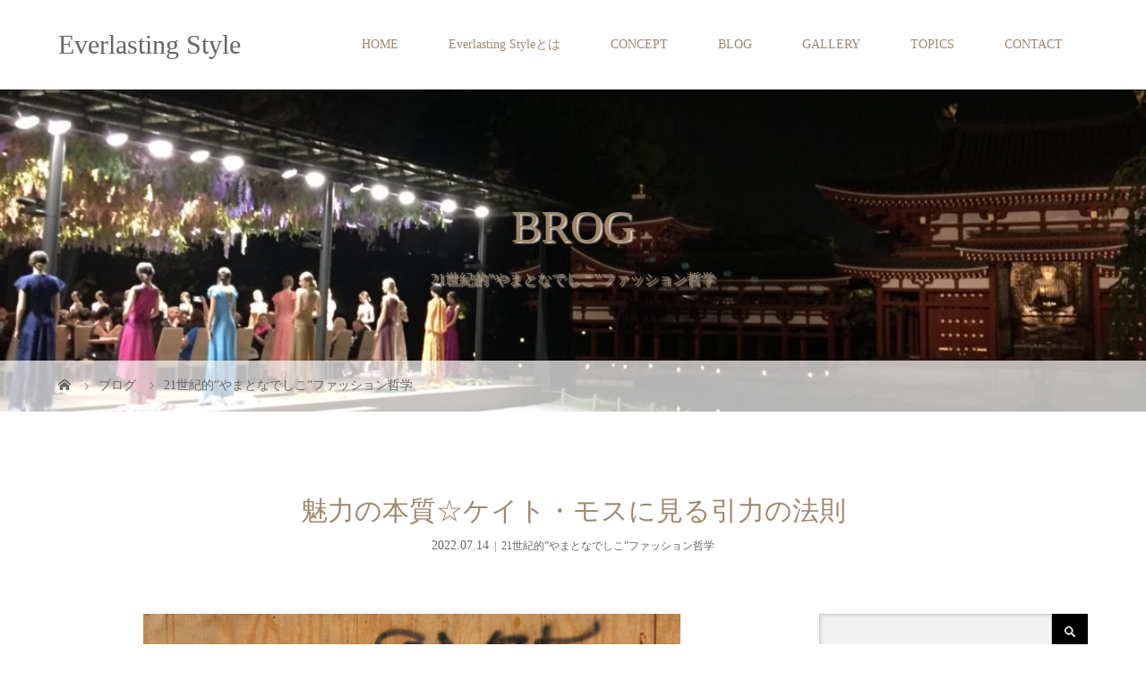

--- FILE ---
content_type: text/html; charset=UTF-8
request_url: https://estylec.com/2022/07/14/%E9%AD%85%E5%8A%9B%E3%81%AE%E6%9C%AC%E8%B3%AA%E2%98%86%E3%82%B1%E3%82%A4%E3%83%88%E3%83%BB%E3%83%A2%E3%82%B9%E3%81%AB%E8%A6%8B%E3%82%8B%E5%BC%95%E5%8A%9B%E3%81%AE%E6%B3%95%E5%89%87/
body_size: 11654
content:
<!DOCTYPE html>
<html class="pc" lang="ja"
	prefix="og: https://ogp.me/ns#" >
<head>
<meta charset="UTF-8">
<meta name="description" content="「似合う」って何？仕事柄、知人からファッションに関する相談をよく受けますが、やはり多いのは、「自分に何が似合うのかがよくわからない」というものです。">
<meta name="viewport" content="width=device-width">
<title>魅力の本質☆ケイト・モスに見る引力の法則 | Everlasting Style</title>
<!--[if lt IE 9]>
<script src="https://estylec.com/wp-content/themes/story_tcd041/js/html5.js"></script>
<![endif]-->
<link rel="pingback" href="https://estylec.com/xmlrpc.php">
<link rel="shortcut icon" href="https://estylec.com/wp-content/uploads/tcd-w/FEdOObdv6N0qq631662288389_1662288396.png">

<!-- All In One SEO Pack 3.6.2[276,323] -->
<script type="application/ld+json" class="aioseop-schema">{"@context":"https://schema.org","@graph":[{"@type":"Organization","@id":"https://estylec.com/#organization","url":"https://estylec.com/","name":"Everlasting Style","sameAs":[]},{"@type":"WebSite","@id":"https://estylec.com/#website","url":"https://estylec.com/","name":"Everlasting Style","publisher":{"@id":"https://estylec.com/#organization"}},{"@type":"WebPage","@id":"https://estylec.com/2022/07/14/%e9%ad%85%e5%8a%9b%e3%81%ae%e6%9c%ac%e8%b3%aa%e2%98%86%e3%82%b1%e3%82%a4%e3%83%88%e3%83%bb%e3%83%a2%e3%82%b9%e3%81%ab%e8%a6%8b%e3%82%8b%e5%bc%95%e5%8a%9b%e3%81%ae%e6%b3%95%e5%89%87/#webpage","url":"https://estylec.com/2022/07/14/%e9%ad%85%e5%8a%9b%e3%81%ae%e6%9c%ac%e8%b3%aa%e2%98%86%e3%82%b1%e3%82%a4%e3%83%88%e3%83%bb%e3%83%a2%e3%82%b9%e3%81%ab%e8%a6%8b%e3%82%8b%e5%bc%95%e5%8a%9b%e3%81%ae%e6%b3%95%e5%89%87/","inLanguage":"ja","name":"魅力の本質☆ケイト・モスに見る引力の法則","isPartOf":{"@id":"https://estylec.com/#website"},"breadcrumb":{"@id":"https://estylec.com/2022/07/14/%e9%ad%85%e5%8a%9b%e3%81%ae%e6%9c%ac%e8%b3%aa%e2%98%86%e3%82%b1%e3%82%a4%e3%83%88%e3%83%bb%e3%83%a2%e3%82%b9%e3%81%ab%e8%a6%8b%e3%82%8b%e5%bc%95%e5%8a%9b%e3%81%ae%e6%b3%95%e5%89%87/#breadcrumblist"},"image":{"@type":"ImageObject","@id":"https://estylec.com/2022/07/14/%e9%ad%85%e5%8a%9b%e3%81%ae%e6%9c%ac%e8%b3%aa%e2%98%86%e3%82%b1%e3%82%a4%e3%83%88%e3%83%bb%e3%83%a2%e3%82%b9%e3%81%ab%e8%a6%8b%e3%82%8b%e5%bc%95%e5%8a%9b%e3%81%ae%e6%b3%95%e5%89%87/#primaryimage","url":"https://estylec.com/wp-content/uploads/2022/08/iStock-458994497-e1661267418611.jpg","width":600,"height":600,"caption":"\"New York, NY, USA - March 15, 2012: Supreme brand fly posters pasted up on a plywood safety fence around a construction site on the north east corner of Delancey Street at the intersection with Essex Street on the Lower East Side of NYC. The plywood safety fence, surrounding a shop which is being renovated, has become a billboard for Supreme brand fly posters featuring Kate Moss smoking a cigarette. Recent bad weather and high winds have caused the posters to tear. The model is depicted wearing a T-shirt by Supreme, a company that is marketing Kate Moss T-shirts in their Spring 2012 streetware fashion selection. Supreme, a Lower East Side company opened its first shop on Lafayette Street in 1994. In the foreground is a tatooed hipster walking while speaking on his cell phone.\""},"primaryImageOfPage":{"@id":"https://estylec.com/2022/07/14/%e9%ad%85%e5%8a%9b%e3%81%ae%e6%9c%ac%e8%b3%aa%e2%98%86%e3%82%b1%e3%82%a4%e3%83%88%e3%83%bb%e3%83%a2%e3%82%b9%e3%81%ab%e8%a6%8b%e3%82%8b%e5%bc%95%e5%8a%9b%e3%81%ae%e6%b3%95%e5%89%87/#primaryimage"},"datePublished":"2022-07-13T15:03:04+09:00","dateModified":"2022-08-23T15:10:37+09:00"},{"@type":"Article","@id":"https://estylec.com/2022/07/14/%e9%ad%85%e5%8a%9b%e3%81%ae%e6%9c%ac%e8%b3%aa%e2%98%86%e3%82%b1%e3%82%a4%e3%83%88%e3%83%bb%e3%83%a2%e3%82%b9%e3%81%ab%e8%a6%8b%e3%82%8b%e5%bc%95%e5%8a%9b%e3%81%ae%e6%b3%95%e5%89%87/#article","isPartOf":{"@id":"https://estylec.com/2022/07/14/%e9%ad%85%e5%8a%9b%e3%81%ae%e6%9c%ac%e8%b3%aa%e2%98%86%e3%82%b1%e3%82%a4%e3%83%88%e3%83%bb%e3%83%a2%e3%82%b9%e3%81%ab%e8%a6%8b%e3%82%8b%e5%bc%95%e5%8a%9b%e3%81%ae%e6%b3%95%e5%89%87/#webpage"},"author":{"@id":"https://estylec.com/author/osada/#author"},"headline":"魅力の本質☆ケイト・モスに見る引力の法則","datePublished":"2022-07-13T15:03:04+09:00","dateModified":"2022-08-23T15:10:37+09:00","commentCount":0,"mainEntityOfPage":{"@id":"https://estylec.com/2022/07/14/%e9%ad%85%e5%8a%9b%e3%81%ae%e6%9c%ac%e8%b3%aa%e2%98%86%e3%82%b1%e3%82%a4%e3%83%88%e3%83%bb%e3%83%a2%e3%82%b9%e3%81%ab%e8%a6%8b%e3%82%8b%e5%bc%95%e5%8a%9b%e3%81%ae%e6%b3%95%e5%89%87/#webpage"},"publisher":{"@id":"https://estylec.com/#organization"},"articleSection":"21世紀的”やまとなでしこ”ファッション哲学","image":{"@type":"ImageObject","@id":"https://estylec.com/2022/07/14/%e9%ad%85%e5%8a%9b%e3%81%ae%e6%9c%ac%e8%b3%aa%e2%98%86%e3%82%b1%e3%82%a4%e3%83%88%e3%83%bb%e3%83%a2%e3%82%b9%e3%81%ab%e8%a6%8b%e3%82%8b%e5%bc%95%e5%8a%9b%e3%81%ae%e6%b3%95%e5%89%87/#primaryimage","url":"https://estylec.com/wp-content/uploads/2022/08/iStock-458994497-e1661267418611.jpg","width":600,"height":600,"caption":"\"New York, NY, USA - March 15, 2012: Supreme brand fly posters pasted up on a plywood safety fence around a construction site on the north east corner of Delancey Street at the intersection with Essex Street on the Lower East Side of NYC. The plywood safety fence, surrounding a shop which is being renovated, has become a billboard for Supreme brand fly posters featuring Kate Moss smoking a cigarette. Recent bad weather and high winds have caused the posters to tear. The model is depicted wearing a T-shirt by Supreme, a company that is marketing Kate Moss T-shirts in their Spring 2012 streetware fashion selection. Supreme, a Lower East Side company opened its first shop on Lafayette Street in 1994. In the foreground is a tatooed hipster walking while speaking on his cell phone.\""}},{"@type":"Person","@id":"https://estylec.com/author/osada/#author","name":"osada","sameAs":[],"image":{"@type":"ImageObject","@id":"https://estylec.com/#personlogo","url":"https://secure.gravatar.com/avatar/7e32ddb3a4a265a5878e2ff93e8d24f5?s=96&d=mm&r=g","width":96,"height":96,"caption":"osada"}},{"@type":"BreadcrumbList","@id":"https://estylec.com/2022/07/14/%e9%ad%85%e5%8a%9b%e3%81%ae%e6%9c%ac%e8%b3%aa%e2%98%86%e3%82%b1%e3%82%a4%e3%83%88%e3%83%bb%e3%83%a2%e3%82%b9%e3%81%ab%e8%a6%8b%e3%82%8b%e5%bc%95%e5%8a%9b%e3%81%ae%e6%b3%95%e5%89%87/#breadcrumblist","itemListElement":[{"@type":"ListItem","position":1,"item":{"@type":"WebPage","@id":"https://estylec.com/","url":"https://estylec.com/","name":"Everlasting Style"}},{"@type":"ListItem","position":2,"item":{"@type":"WebPage","@id":"https://estylec.com/2022/07/14/%e9%ad%85%e5%8a%9b%e3%81%ae%e6%9c%ac%e8%b3%aa%e2%98%86%e3%82%b1%e3%82%a4%e3%83%88%e3%83%bb%e3%83%a2%e3%82%b9%e3%81%ab%e8%a6%8b%e3%82%8b%e5%bc%95%e5%8a%9b%e3%81%ae%e6%b3%95%e5%89%87/","url":"https://estylec.com/2022/07/14/%e9%ad%85%e5%8a%9b%e3%81%ae%e6%9c%ac%e8%b3%aa%e2%98%86%e3%82%b1%e3%82%a4%e3%83%88%e3%83%bb%e3%83%a2%e3%82%b9%e3%81%ab%e8%a6%8b%e3%82%8b%e5%bc%95%e5%8a%9b%e3%81%ae%e6%b3%95%e5%89%87/","name":"魅力の本質☆ケイト・モスに見る引力の法則"}}]}]}</script>
<link rel="canonical" href="https://estylec.com/2022/07/14/魅力の本質☆ケイト・モスに見る引力の法則/" />
<meta property="og:type" content="article" />
<meta property="og:title" content="魅力の本質☆ケイト・モスに見る引力の法則 | Everlasting Style" />
<meta property="og:description" content="「似合う」って何？ 仕事柄、知人からファッションに関する相談をよく受けますが、やはり多いのは、「自分に何が似合うのかがよくわからない」というものです。 実際、どんなファッションが似合うかは、人によって千差万別で、こんな人には、こんな色でこんなシルエットで、こんな衿の形で、こんな丈のものがベストだ、というような条件だけを並べて単純に文字化することは不可能です。 そこにはそういった細かい具体的な条件以" />
<meta property="og:url" content="https://estylec.com/2022/07/14/魅力の本質☆ケイト・モスに見る引力の法則/" />
<meta property="og:site_name" content="Everlasting Style" />
<meta property="og:image" content="https://estylec.com/wp-content/uploads/2020/05/IMG_0784-2-e1590070603861.jpg" />
<meta property="article:published_time" content="2022-07-13T15:03:04Z" />
<meta property="article:modified_time" content="2022-08-23T15:10:37Z" />
<meta property="og:image:secure_url" content="https://estylec.com/wp-content/uploads/2020/05/IMG_0784-2-e1590070603861.jpg" />
<meta name="twitter:card" content="summary" />
<meta name="twitter:title" content="魅力の本質☆ケイト・モスに見る引力の法則 | Everlasting Style" />
<meta name="twitter:description" content="「似合う」って何？ 仕事柄、知人からファッションに関する相談をよく受けますが、やはり多いのは、「自分に何が似合うのかがよくわからない」というものです。 実際、どんなファッションが似合うかは、人によって千差万別で、こんな人には、こんな色でこんなシルエットで、こんな衿の形で、こんな丈のものがベストだ、というような条件だけを並べて単純に文字化することは不可能です。 そこにはそういった細かい具体的な条件以" />
<meta name="twitter:image" content="https://estylec.com/wp-content/uploads/2020/05/IMG_0784-2-e1590070603861.jpg" />
<!-- All In One SEO Pack -->
<link rel='dns-prefetch' href='//s.w.org' />
<link rel="alternate" type="application/rss+xml" title="Everlasting Style &raquo; 魅力の本質☆ケイト・モスに見る引力の法則 のコメントのフィード" href="https://estylec.com/2022/07/14/%e9%ad%85%e5%8a%9b%e3%81%ae%e6%9c%ac%e8%b3%aa%e2%98%86%e3%82%b1%e3%82%a4%e3%83%88%e3%83%bb%e3%83%a2%e3%82%b9%e3%81%ab%e8%a6%8b%e3%82%8b%e5%bc%95%e5%8a%9b%e3%81%ae%e6%b3%95%e5%89%87/feed/" />
<link rel='stylesheet' id='tinyjpfont-default-font-css'  href='https://estylec.com/wp-content/plugins/japanese-font-for-tinymce/default-font-css.php?fn&#038;ver=5.5.17' type='text/css' media='all' />
<link rel='stylesheet' id='wp-block-library-css'  href='https://estylec.com/wp-includes/css/dist/block-library/style.min.css?ver=5.5.17' type='text/css' media='all' />
<link rel='stylesheet' id='ugb-style-css-css'  href='https://estylec.com/wp-content/plugins/stackable-ultimate-gutenberg-blocks/dist/frontend_blocks.css?ver=2.12.2' type='text/css' media='all' />
<style id='ugb-style-css-inline-css' type='text/css'>
:root {
			--content-width: 900px;
		}
</style>
<link rel='stylesheet' id='kioken-blocks-style-css'  href='https://estylec.com/wp-content/plugins/kioken-blocks/dist/blocks.style.build.css?ver=1.3.8' type='text/css' media='all' />
<link rel='stylesheet' id='contact-form-7-css'  href='https://estylec.com/wp-content/plugins/contact-form-7/includes/css/styles.css?ver=5.4' type='text/css' media='all' />
<link rel='stylesheet' id='tinyjpfont-styles-css'  href='https://estylec.com/wp-content/plugins/japanese-font-for-tinymce/addfont.css?ver=5.5.17' type='text/css' media='all' />
<link rel='stylesheet' id='story-slick-css'  href='https://estylec.com/wp-content/themes/story_tcd041/css/slick.css?ver=5.5.17' type='text/css' media='all' />
<link rel='stylesheet' id='story-slick-theme-css'  href='https://estylec.com/wp-content/themes/story_tcd041/css/slick-theme.css?ver=5.5.17' type='text/css' media='all' />
<link rel='stylesheet' id='story-style-css'  href='https://estylec.com/wp-content/themes/story_tcd041/style.css?ver=1.7' type='text/css' media='all' />
<link rel='stylesheet' id='story-responsive-css'  href='https://estylec.com/wp-content/themes/story_tcd041/responsive.css?ver=1.7' type='text/css' media='all' />
<link rel='stylesheet' id='story-footer-bar-css'  href='https://estylec.com/wp-content/themes/story_tcd041/css/footer-bar.css?ver=1.7' type='text/css' media='all' />
<script type='text/javascript' id='ugb-block-frontend-js-js-extra'>
/* <![CDATA[ */
var stackable = {"restUrl":"https:\/\/estylec.com\/wp-json\/"};
/* ]]> */
</script>
<script type='text/javascript' src='https://estylec.com/wp-content/plugins/stackable-ultimate-gutenberg-blocks/dist/frontend_blocks.js?ver=2.12.2' id='ugb-block-frontend-js-js'></script>
<script type='text/javascript' src='https://estylec.com/wp-includes/js/jquery/jquery.js?ver=1.12.4-wp' id='jquery-core-js'></script>
<script type='text/javascript' src='https://estylec.com/wp-content/themes/story_tcd041/js/slick.min.js?ver=1.7' id='story-slick-js'></script>
<script type='text/javascript' src='https://estylec.com/wp-content/themes/story_tcd041/js/functions.js?ver=1.7' id='story-script-js'></script>
<script type='text/javascript' src='https://estylec.com/wp-content/themes/story_tcd041/js/responsive.js?ver=1.7' id='story-responsive-js'></script>
<link rel="https://api.w.org/" href="https://estylec.com/wp-json/" /><link rel="alternate" type="application/json" href="https://estylec.com/wp-json/wp/v2/posts/4499" /><link rel="EditURI" type="application/rsd+xml" title="RSD" href="https://estylec.com/xmlrpc.php?rsd" />
<link rel="wlwmanifest" type="application/wlwmanifest+xml" href="https://estylec.com/wp-includes/wlwmanifest.xml" /> 
<link rel='prev' title='見えない「美しさ」の力を信じてみる。こんな世の中だから。' href='https://estylec.com/2021/09/14/%e8%a6%8b%e3%81%88%e3%81%aa%e3%81%84%e3%80%8c%e7%be%8e%e3%81%97%e3%81%95%e3%80%8d%e3%81%ae%e5%8a%9b%e3%82%92%e4%bf%a1%e3%81%98%e3%81%a6%e3%81%bf%e3%82%8b%e3%80%82%e3%81%93%e3%82%93%e3%81%aa%e4%b8%96/' />
<link rel='next' title='ショッピング同行のプチ奇跡に心が躍る！' href='https://estylec.com/2022/07/15/%e3%82%b7%e3%83%a7%e3%83%83%e3%83%94%e3%83%b3%e3%82%b0%e5%90%8c%e8%a1%8c%e3%81%ae%e3%83%97%e3%83%81%e5%a5%87%e8%b7%a1%e3%81%ab%e5%bf%83%e3%81%8c%e8%ba%8d%e3%82%8b%ef%bc%81/' />
<meta name="generator" content="WordPress 5.5.17" />
<link rel='shortlink' href='https://estylec.com/?p=4499' />
<link rel="alternate" type="application/json+oembed" href="https://estylec.com/wp-json/oembed/1.0/embed?url=https%3A%2F%2Festylec.com%2F2022%2F07%2F14%2F%25e9%25ad%2585%25e5%258a%259b%25e3%2581%25ae%25e6%259c%25ac%25e8%25b3%25aa%25e2%2598%2586%25e3%2582%25b1%25e3%2582%25a4%25e3%2583%2588%25e3%2583%25bb%25e3%2583%25a2%25e3%2582%25b9%25e3%2581%25ab%25e8%25a6%258b%25e3%2582%258b%25e5%25bc%2595%25e5%258a%259b%25e3%2581%25ae%25e6%25b3%2595%25e5%2589%2587%2F" />
<link rel="alternate" type="text/xml+oembed" href="https://estylec.com/wp-json/oembed/1.0/embed?url=https%3A%2F%2Festylec.com%2F2022%2F07%2F14%2F%25e9%25ad%2585%25e5%258a%259b%25e3%2581%25ae%25e6%259c%25ac%25e8%25b3%25aa%25e2%2598%2586%25e3%2582%25b1%25e3%2582%25a4%25e3%2583%2588%25e3%2583%25bb%25e3%2583%25a2%25e3%2582%25b9%25e3%2581%25ab%25e8%25a6%258b%25e3%2582%258b%25e5%25bc%2595%25e5%258a%259b%25e3%2581%25ae%25e6%25b3%2595%25e5%2589%2587%2F&#038;format=xml" />
<meta name="framework" content="Redux 4.1.23" />
<style type="text/css" media="all">

</style>
<style type="text/css">

</style>
<link rel="icon" href="https://estylec.com/wp-content/uploads/2022/09/cropped-FEdOObdv6N0qq631662288389_1662288396-1-32x32.png" sizes="32x32" />
<link rel="icon" href="https://estylec.com/wp-content/uploads/2022/09/cropped-FEdOObdv6N0qq631662288389_1662288396-1-192x192.png" sizes="192x192" />
<link rel="apple-touch-icon" href="https://estylec.com/wp-content/uploads/2022/09/cropped-FEdOObdv6N0qq631662288389_1662288396-1-180x180.png" />
<meta name="msapplication-TileImage" content="https://estylec.com/wp-content/uploads/2022/09/cropped-FEdOObdv6N0qq631662288389_1662288396-1-270x270.png" />
		<style type="text/css" id="wp-custom-css">
			.footer-gallery-slider {
	overflow:hidden;
}

.footer-content {
    margin: 30px 0;
    clear: left;
}

/* パスワード保護ページ用ボタン */
.button_pw{
	padding: 0 2.5em; /* ボタンのサイズ */
	font-size: 28px; /* ボタンの文字サイズ */
  color: #FFF; /* ボタンの文字色 */
  background-color: #9F886E; /* ボタンの色*/
}
.button_pw:hover{
	opacity:0.5; /* マウスオーバー時透過 */
}		</style>
		<style type="text/css" media="all" id="kioken-blocks-frontend"></style><style>
.content02-button:hover, .button a:hover, .global-nav .sub-menu a:hover, .content02-button:hover, .footer-bar01, .copyright, .nav-links02-previous a, .nav-links02-next a, .pagetop a, #submit_comment:hover, .page-links a:hover, .page-links > span, .pw_form input[type="submit"]:hover, .post-password-form input[type="submit"]:hover { 
	background: #9F886E; 
}
.pb_slider .slick-prev:active, .pb_slider .slick-prev:focus, .pb_slider .slick-prev:hover {
	background: #9F886E url(https://estylec.com/wp-content/themes/story_tcd041/pagebuilder/assets/img/slider_arrow1.png) no-repeat 23px; 
}
.pb_slider .slick-next:active, .pb_slider .slick-next:focus, .pb_slider .slick-next:hover {
	background: #9F886E url(https://estylec.com/wp-content/themes/story_tcd041/pagebuilder/assets/img/slider_arrow2.png) no-repeat 25px 23px; 
}
#comment_textarea textarea:focus, #guest_info input:focus, #comment_textarea textarea:focus { 
	border: 1px solid #9F886E; 
}
.archive-title, .article01-title a, .article02-title a, .article03-title, .article03-category-item:hover, .article05-category-item:hover, .article04-title, .article05-title, .article06-title, .article06-category-item:hover, .column-layout01-title, .column-layout01-title, .column-layout02-title, .column-layout03-title, .column-layout04-title, .column-layout05-title, .column-layout02-title, .column-layout03-title, .column-layout04-title, .column-layout05-title, .content01-title, .content02-button, .content03-title, .content04-title, .footer-gallery-title, .global-nav a:hover,  .global-nav .current-menu-item > a, .headline-primary, .nav-links01-previous a:hover, .nav-links01-next a:hover, .post-title, .styled-post-list1-title:hover, .top-slider-content-inner:after, .breadcrumb a:hover, .article07-title, .post-category a:hover, .post-meta-box a:hover, .post-content a, .color_headline {
color: #9F886E;
}
.content02, .gallery01 .slick-arrow:hover, .global-nav .sub-menu a, .headline-bar, .nav-links02-next a:hover, .nav-links02-previous a:hover, .pagetop a:hover, .top-slider-nav li.active a, .top-slider-nav li:hover a {
background: #C5B8A8;
}
.social-nav-item a:hover:before {
color: #C5B8A8;
}
.article01-title a:hover, .article02-title a:hover, .article03 a:hover .article03-title, .article04 a:hover .article04-title, .article07 a:hover .article07-title, .post-content a:hover, .headline-link:hover {
	color: #73604A;
}
@media only screen and (max-width: 991px) {
	.copyright {
		background: #9F886E;
	}
}
@media only screen and (max-width: 1200px) {
	.global-nav a, .global-nav a:hover {
		background: #C5B8A8;
	}
	.global-nav .sub-menu a {
		background: #9F886E;
	}
}
.headline-font-type {
font-family: "Times New Roman", "游明朝", "Yu Mincho", "游明朝体", "YuMincho", "ヒラギノ明朝 Pro W3", "Hiragino Mincho Pro", "HiraMinProN-W3", "HGS明朝E", "ＭＳ Ｐ明朝", "MS PMincho", serif; font-weight: 500;
}
.thumbnail03 {
background: #FFFFFF;
}
a:hover .thumbnail03 img, .thumbnail03 img:hover {
opacity: 0.5;
}
.global-nav > ul > li > a {
color: #9F886E;
}
.article06 a:hover:before {
background: rgba(255, 255, 255, 0.9);
}
.footer-nav-wrapper:before {
background-color: rgba(159, 136, 110, 0.5);
}
.gallery-category { display: none; }

@media only screen and (max-width: 991px) {
.top-slider { height: calc(35vh - 55px); } }





</style>


</head>
<body class="post-template-default single single-post postid-4499 single-format-standard is_chrome font-type3">
<header class="header">
	<div class="header-bar " style="background-color: #FFFFFF; color: #9F886E;">
		<div class="header-bar-inner inner">
			<div class="logo logo-text" style="font-size: 30px;"><a href="https://estylec.com/">Everlasting Style</a></div>
			<a href="#" id="global-nav-button" class="global-nav-button"></a>
			<nav id="global-nav" class="global-nav"><ul id="menu-%e3%83%a1%e3%82%a4%e3%83%b3%e3%83%a1%e3%83%8b%e3%83%a5%e3%83%bc" class="menu"><li id="menu-item-4557" class="menu-item menu-item-type-post_type menu-item-object-page menu-item-home menu-item-4557"><a href="https://estylec.com/"><span></span>HOME</a></li>
<li id="menu-item-371" class="menu-item menu-item-type-post_type menu-item-object-page menu-item-371"><a href="https://estylec.com/profile/"><span></span>Everlasting Styleとは</a></li>
<li id="menu-item-53" class="menu-item menu-item-type-post_type menu-item-object-page menu-item-53"><a href="https://estylec.com/concept/"><span></span>CONCEPT</a></li>
<li id="menu-item-52" class="menu-item menu-item-type-post_type menu-item-object-page current_page_parent menu-item-has-children menu-item-52"><a href="https://estylec.com/blog/"><span></span>BLOG</a>
<ul class="sub-menu">
	<li id="menu-item-80" class="menu-item menu-item-type-taxonomy menu-item-object-category menu-item-80"><a href="https://estylec.com/category/fashionnomaho/"><span></span>ファッションの魔法</a></li>
	<li id="menu-item-3248" class="menu-item menu-item-type-taxonomy menu-item-object-category current-post-ancestor current-menu-parent current-post-parent menu-item-3248"><a href="https://estylec.com/category/21seikiyamatonadesiko/"><span></span>21世紀的”やまとなでしこ”ファッション哲学</a></li>
	<li id="menu-item-3250" class="menu-item menu-item-type-taxonomy menu-item-object-category menu-item-3250"><a href="https://estylec.com/category/yomoyamabanashi/"><span></span>モード界よもやま話</a></li>
	<li id="menu-item-3249" class="menu-item menu-item-type-taxonomy menu-item-object-category menu-item-3249"><a href="https://estylec.com/category/fullorder/"><span></span>フルオーダー・ドレス</a></li>
</ul>
</li>
<li id="menu-item-54" class="menu-item menu-item-type-post_type menu-item-object-page menu-item-54"><a href="https://estylec.com/gallery/"><span></span>GALLERY</a></li>
<li id="menu-item-193" class="menu-item menu-item-type-post_type_archive menu-item-object-news menu-item-193"><a href="https://estylec.com/topics/"><span></span>TOPICS</a></li>
<li id="menu-item-4161" class="menu-item menu-item-type-custom menu-item-object-custom menu-item-4161"><a href="https://estylec.com/contact/"><span></span>CONTACT</a></li>
</ul></nav>		</div>
	</div>
	<div class="signage" style="background-image: url(https://estylec.com/wp-content/uploads/2019/05/VCA2017.06.01宇治平等院-033-コピー-3-e1560318356441.jpg);">
		<div class="signage-content" style="text-shadow: 2px 2px 2px #EBDBCC">
			<h1 class="signage-title headline-font-type" style="color: #9F886E; font-size: 50px;">BROG</h1>
			<p class="signage-title-sub" style="color: #9F886E; font-size: 16px;">21世紀的”やまとなでしこ”ファッション哲学</p>
		</div>
	</div>
	<div class="breadcrumb-wrapper">
		<ul class="breadcrumb inner" itemscope itemtype="http://schema.org/BreadcrumbList">
			<li class="home" itemprop="itemListElement" itemscope itemtype="http://schema.org/ListItem">
				<a href="https://estylec.com/" itemprop="item">
					<span itemprop="name">HOME</span>
				</a>
				<meta itemprop="position" content="1" />
			</li>
						<li itemprop="itemListElement" itemscope itemtype="http://schema.org/ListItem">
				<a href="https://estylec.com/blog/" itemprop="item">
					<span itemprop="name">ブログ</span>
				</a>
				<meta itemprop="position" content="2" />
			</li>
			<li itemprop="itemListElement" itemscope itemtype="http://schema.org/ListItem">
							<a href="https://estylec.com/category/21seikiyamatonadesiko/" itemscope itemtype="http://schema.org/Thing" itemprop="item">
					<span itemprop="name">21世紀的”やまとなでしこ”ファッション哲学</span>
				</a>
							<meta itemprop="position" content="3" />
			</li>
								</ul>
	</div>
</header>
<div class="main">
	<div class="inner">
		<div class="post-header">
			<h1 class="post-title headline-font-type" style="font-size: 30px;">魅力の本質☆ケイト・モスに見る引力の法則</h1>
			<p class="post-meta">
				<time class="post-date" datetime="2022-07-14">2022.07.14</time><span class="post-category"><a href="https://estylec.com/category/21seikiyamatonadesiko/" rel="category tag">21世紀的”やまとなでしこ”ファッション哲学</a></span>			</p>
		</div>
		<div class="clearfix">
			<div class="primary fleft">
				<p class="post-thumbnail">
<img width="600" height="600" src="https://estylec.com/wp-content/uploads/2022/08/iStock-458994497-e1661267418611.jpg" class="attachment-post-thumbnail size-post-thumbnail wp-post-image" alt="" loading="lazy" />				</p>
				<div class="post-content" style="font-size: 16px;">

<h2>「似合う」って何？<br /><br /></h2>
<p>仕事柄、知人からファッションに関する相談をよく受けますが、やはり多いのは、「<b>自分に何が似合うのかがよくわからない</b>」というものです。</p>
<p>実際、どんなファッションが似合うかは、人によって千差万別で、<br />こんな人には、こんな色でこんなシルエットで、<br />こんな衿の形で、こんな丈のものがベストだ、<br />というような条件だけを並べて単純に文字化することは不可能です。</p>
<p>そこにはそういった細かい具体的な条件以上に、全体の空気感、言い換えれば<b>イメージとかオーラと言えるもの</b>が存在していて、それが<b>「似合う」</b>の決定的要素になっているからです。</p>
<h2>「ケイト・モス」という奇跡</h2>
<p>ケイト・モスというスーパーモデルがいます。<br />90年代に大活躍し、40代後半となった今でもファッションアイコンとしてその人気は衰えていません。</p>
<p>スーパーモデルとしての絶頂期の彼女は、名だたるブランドのコレクションにはほとんどメインモデルの一人として登場していました。<br />しかし、彼女には他のスーパーモデルたちとは決定的に違う点が一つありました。。。</p>
<p>この続きはこちらからお読みください。<br /><a href="https://note.com/hiromiosada/n/n4ab980c5800b">https://note.com/hiromiosada/n/n4ab980c5800b</a></p>
				</div>
				<!-- banner1 -->
				<div class="single_share clearfix" id="single_share_bottom">
<div class="share-type2 share-btm">
 
	<div class="sns mt10">
		<ul class="type2 clearfix">
		</ul>
	</div>
</div>
				</div>
				<ul class="post-meta-box clearfix">
					<li class="post-meta-box-item post-meta-box-category"><a href="https://estylec.com/category/21seikiyamatonadesiko/" rel="category tag">21世紀的”やまとなでしこ”ファッション哲学</a></li>
				</ul>
				<ul class="nav-links01 headline-font-type clearfix">
					<li class="nav-links01-previous">
						<a href="https://estylec.com/2021/09/14/%e8%a6%8b%e3%81%88%e3%81%aa%e3%81%84%e3%80%8c%e7%be%8e%e3%81%97%e3%81%95%e3%80%8d%e3%81%ae%e5%8a%9b%e3%82%92%e4%bf%a1%e3%81%98%e3%81%a6%e3%81%bf%e3%82%8b%e3%80%82%e3%81%93%e3%82%93%e3%81%aa%e4%b8%96/">見えない「美しさ」の力を信じてみる。こんな世の中だから。</a>
					</li>
					<li class="nav-links01-next">
						<a href="https://estylec.com/2022/07/15/%e3%82%b7%e3%83%a7%e3%83%83%e3%83%94%e3%83%b3%e3%82%b0%e5%90%8c%e8%a1%8c%e3%81%ae%e3%83%97%e3%83%81%e5%a5%87%e8%b7%a1%e3%81%ab%e5%bf%83%e3%81%8c%e8%ba%8d%e3%82%8b%ef%bc%81/">ショッピング同行のプチ奇跡に心が躍る！</a>
					</li>
				</ul>
				<!-- banner2 -->
				<section>
					<h3 class="headline-bar">関連記事</h3>
					<div class="flex flex-wrap">
						<article class="article01 clearfix">
							<a class="article01-thumbnail thumbnail03" href="https://estylec.com/2021/09/06/%ef%bc%9c%e3%82%bf%e3%82%b1%e3%82%aa%e3%82%ad%e3%82%af%e3%83%81%e3%82%b3%e3%83%ac%e3%82%af%e3%82%b7%e3%83%a7%e3%83%b3%e3%81%a7%e5%a4%a7%e4%ba%ba%e3%81%ae%e7%94%b7%e3%81%9f%e3%81%a1%e3%81%ae%e7%86%b1/">
<img width="280" height="280" src="https://estylec.com/wp-content/uploads/2022/08/etienne-girardet-ZBqdHL7Yycc-unsplash-scaled-e1661265659549-280x280.jpg" class="attachment-size1 size-size1 wp-post-image" alt="" loading="lazy" srcset="https://estylec.com/wp-content/uploads/2022/08/etienne-girardet-ZBqdHL7Yycc-unsplash-scaled-e1661265659549-280x280.jpg 280w, https://estylec.com/wp-content/uploads/2022/08/etienne-girardet-ZBqdHL7Yycc-unsplash-scaled-e1661265659549-300x300.jpg 300w, https://estylec.com/wp-content/uploads/2022/08/etienne-girardet-ZBqdHL7Yycc-unsplash-scaled-e1661265659549-1024x1024.jpg 1024w, https://estylec.com/wp-content/uploads/2022/08/etienne-girardet-ZBqdHL7Yycc-unsplash-scaled-e1661265659549-150x150.jpg 150w, https://estylec.com/wp-content/uploads/2022/08/etienne-girardet-ZBqdHL7Yycc-unsplash-scaled-e1661265659549-768x768.jpg 768w, https://estylec.com/wp-content/uploads/2022/08/etienne-girardet-ZBqdHL7Yycc-unsplash-scaled-e1661265659549-1536x1536.jpg 1536w, https://estylec.com/wp-content/uploads/2022/08/etienne-girardet-ZBqdHL7Yycc-unsplash-scaled-e1661265659549-120x120.jpg 120w" sizes="(max-width: 280px) 100vw, 280px" />							</a>
							<h4 class="article01-title headline-font-type">
								<a href="https://estylec.com/2021/09/06/%ef%bc%9c%e3%82%bf%e3%82%b1%e3%82%aa%e3%82%ad%e3%82%af%e3%83%81%e3%82%b3%e3%83%ac%e3%82%af%e3%82%b7%e3%83%a7%e3%83%b3%e3%81%a7%e5%a4%a7%e4%ba%ba%e3%81%ae%e7%94%b7%e3%81%9f%e3%81%a1%e3%81%ae%e7%86%b1/">＜タケオキクチコレクションで大人の男たち...</a>
							</h4>
						</article>
						<article class="article01 clearfix">
							<a class="article01-thumbnail thumbnail03" href="https://estylec.com/2021/08/13/%ef%bc%9c%e3%82%a4%e3%83%96%e3%83%bb%e3%82%b5%e3%83%b3%e3%83%ad%e3%83%bc%e3%83%a9%e3%83%b3%e3%81%a8%e7%a7%81%e3%81%ae%e5%b8%ab%e5%8c%a0%ef%bc%9e%e5%81%89%e4%ba%ba%e3%81%ae%e7%94%9f%e3%81%8d%e3%81%96/">
<img width="280" height="280" src="https://estylec.com/wp-content/uploads/2021/08/default-9-280x280.jpg" class="attachment-size1 size-size1 wp-post-image" alt="" loading="lazy" srcset="https://estylec.com/wp-content/uploads/2021/08/default-9-280x280.jpg 280w, https://estylec.com/wp-content/uploads/2021/08/default-9-300x300.jpg 300w, https://estylec.com/wp-content/uploads/2021/08/default-9-150x150.jpg 150w, https://estylec.com/wp-content/uploads/2021/08/default-9-768x768.jpg 768w, https://estylec.com/wp-content/uploads/2021/08/default-9-120x120.jpg 120w, https://estylec.com/wp-content/uploads/2021/08/default-9.jpg 843w" sizes="(max-width: 280px) 100vw, 280px" />							</a>
							<h4 class="article01-title headline-font-type">
								<a href="https://estylec.com/2021/08/13/%ef%bc%9c%e3%82%a4%e3%83%96%e3%83%bb%e3%82%b5%e3%83%b3%e3%83%ad%e3%83%bc%e3%83%a9%e3%83%b3%e3%81%a8%e7%a7%81%e3%81%ae%e5%b8%ab%e5%8c%a0%ef%bc%9e%e5%81%89%e4%ba%ba%e3%81%ae%e7%94%9f%e3%81%8d%e3%81%96/">＜イブ・サンローランと私の師匠＞偉人の生...</a>
							</h4>
						</article>
						<article class="article01 clearfix">
							<a class="article01-thumbnail thumbnail03" href="https://estylec.com/2021/08/17/%ef%bc%9c%e3%82%a2%e3%83%ab%e3%83%99%e3%83%bc%e3%83%ab-%e3%82%a8%e3%83%ab%e3%83%90%e3%82%b9%e3%81%aelanvin%e3%81%ab%e8%a6%8b%e3%81%9f%e5%85%b1%e6%84%9f%e3%81%ae%e3%83%aa%e3%83%bc%e3%83%80%e3%83%bc/">
<img width="280" height="280" src="https://estylec.com/wp-content/uploads/2022/08/IMG_2902.600px-e1661261006185-280x280.jpg" class="attachment-size1 size-size1 wp-post-image" alt="" loading="lazy" srcset="https://estylec.com/wp-content/uploads/2022/08/IMG_2902.600px-e1661261006185-280x280.jpg 280w, https://estylec.com/wp-content/uploads/2022/08/IMG_2902.600px-e1661261006185-300x300.jpg 300w, https://estylec.com/wp-content/uploads/2022/08/IMG_2902.600px-e1661261006185-150x150.jpg 150w, https://estylec.com/wp-content/uploads/2022/08/IMG_2902.600px-e1661261006185-120x120.jpg 120w, https://estylec.com/wp-content/uploads/2022/08/IMG_2902.600px-e1661261006185.jpg 450w" sizes="(max-width: 280px) 100vw, 280px" />							</a>
							<h4 class="article01-title headline-font-type">
								<a href="https://estylec.com/2021/08/17/%ef%bc%9c%e3%82%a2%e3%83%ab%e3%83%99%e3%83%bc%e3%83%ab-%e3%82%a8%e3%83%ab%e3%83%90%e3%82%b9%e3%81%aelanvin%e3%81%ab%e8%a6%8b%e3%81%9f%e5%85%b1%e6%84%9f%e3%81%ae%e3%83%aa%e3%83%bc%e3%83%80%e3%83%bc/">＜アルベール エルバスのLANVINに見...</a>
							</h4>
						</article>
						<article class="article01 clearfix">
							<a class="article01-thumbnail thumbnail03" href="https://estylec.com/2020/10/04/%ef%bc%9c%e3%83%b4%e3%82%a1%e2%80%95%e3%82%b8%e3%83%ab%e3%83%bb%e3%82%a2%e3%83%96%e3%83%ad%e3%83%bc%ef%bc%9e%e3%83%ab%e3%82%a4%e3%83%bb%e3%83%b4%e3%82%a3%e3%83%88%e3%83%b3-mens-2021ss%e3%82%b3/">
<img width="280" height="280" src="https://estylec.com/wp-content/uploads/2022/08/858742-280x280.png" class="attachment-size1 size-size1 wp-post-image" alt="" loading="lazy" srcset="https://estylec.com/wp-content/uploads/2022/08/858742-280x280.png 280w, https://estylec.com/wp-content/uploads/2022/08/858742-300x300.png 300w, https://estylec.com/wp-content/uploads/2022/08/858742-150x150.png 150w, https://estylec.com/wp-content/uploads/2022/08/858742-120x120.png 120w, https://estylec.com/wp-content/uploads/2022/08/858742.png 625w" sizes="(max-width: 280px) 100vw, 280px" />							</a>
							<h4 class="article01-title headline-font-type">
								<a href="https://estylec.com/2020/10/04/%ef%bc%9c%e3%83%b4%e3%82%a1%e2%80%95%e3%82%b8%e3%83%ab%e3%83%bb%e3%82%a2%e3%83%96%e3%83%ad%e3%83%bc%ef%bc%9e%e3%83%ab%e3%82%a4%e3%83%bb%e3%83%b4%e3%82%a3%e3%83%88%e3%83%b3-mens-2021ss%e3%82%b3/">＜ヴァ―ジル・アブロー＞ルイ・ヴィトン ...</a>
							</h4>
						</article>
						<article class="article01 clearfix">
							<a class="article01-thumbnail thumbnail03" href="https://estylec.com/2021/08/25/%ef%bc%9c%e3%82%ab%e3%83%bc%e3%83%ab%e3%83%a9%e3%82%ac%e3%83%bc%e3%83%95%e3%82%a7%e3%83%ab%e3%83%89%e3%81%ae%e7%9b%ae%e3%81%ab%e8%a6%8b%e3%81%88%e3%81%a6%e3%81%84%e3%81%9f%e3%82%82%e3%81%ae%ef%bc%9e/">
<img width="280" height="280" src="https://estylec.com/wp-content/uploads/2022/08/1803554_m-e1661261352614-280x280.jpg" class="attachment-size1 size-size1 wp-post-image" alt="" loading="lazy" srcset="https://estylec.com/wp-content/uploads/2022/08/1803554_m-e1661261352614-280x280.jpg 280w, https://estylec.com/wp-content/uploads/2022/08/1803554_m-e1661261352614-300x300.jpg 300w, https://estylec.com/wp-content/uploads/2022/08/1803554_m-e1661261352614-150x150.jpg 150w, https://estylec.com/wp-content/uploads/2022/08/1803554_m-e1661261352614-120x120.jpg 120w, https://estylec.com/wp-content/uploads/2022/08/1803554_m-e1661261352614.jpg 450w" sizes="(max-width: 280px) 100vw, 280px" />							</a>
							<h4 class="article01-title headline-font-type">
								<a href="https://estylec.com/2021/08/25/%ef%bc%9c%e3%82%ab%e3%83%bc%e3%83%ab%e3%83%a9%e3%82%ac%e3%83%bc%e3%83%95%e3%82%a7%e3%83%ab%e3%83%89%e3%81%ae%e7%9b%ae%e3%81%ab%e8%a6%8b%e3%81%88%e3%81%a6%e3%81%84%e3%81%9f%e3%82%82%e3%81%ae%ef%bc%9e/">＜カールラガーフェルドの目に見えていたも...</a>
							</h4>
						</article>
						<article class="article01 clearfix">
							<a class="article01-thumbnail thumbnail03" href="https://estylec.com/2021/09/14/%e8%a6%8b%e3%81%88%e3%81%aa%e3%81%84%e3%80%8c%e7%be%8e%e3%81%97%e3%81%95%e3%80%8d%e3%81%ae%e5%8a%9b%e3%82%92%e4%bf%a1%e3%81%98%e3%81%a6%e3%81%bf%e3%82%8b%e3%80%82%e3%81%93%e3%82%93%e3%81%aa%e4%b8%96/">
<img width="280" height="280" src="https://estylec.com/wp-content/uploads/2019/05/IMG_5571-2-e1661266732732-280x280.jpg" class="attachment-size1 size-size1 wp-post-image" alt="" loading="lazy" srcset="https://estylec.com/wp-content/uploads/2019/05/IMG_5571-2-e1661266732732-280x280.jpg 280w, https://estylec.com/wp-content/uploads/2019/05/IMG_5571-2-e1661266732732-150x150.jpg 150w, https://estylec.com/wp-content/uploads/2019/05/IMG_5571-2-e1661266732732-300x300.jpg 300w, https://estylec.com/wp-content/uploads/2019/05/IMG_5571-2-e1661266732732-768x768.jpg 768w, https://estylec.com/wp-content/uploads/2019/05/IMG_5571-2-e1661266732732-120x120.jpg 120w" sizes="(max-width: 280px) 100vw, 280px" />							</a>
							<h4 class="article01-title headline-font-type">
								<a href="https://estylec.com/2021/09/14/%e8%a6%8b%e3%81%88%e3%81%aa%e3%81%84%e3%80%8c%e7%be%8e%e3%81%97%e3%81%95%e3%80%8d%e3%81%ae%e5%8a%9b%e3%82%92%e4%bf%a1%e3%81%98%e3%81%a6%e3%81%bf%e3%82%8b%e3%80%82%e3%81%93%e3%82%93%e3%81%aa%e4%b8%96/">見えない「美しさ」の力を信じてみる。こん...</a>
							</h4>
						</article>
						<article class="article01 clearfix">
							<a class="article01-thumbnail thumbnail03" href="https://estylec.com/2020/06/15/%ef%bc%9c%e3%82%af%e3%83%aa%e3%82%b9%e3%83%81%e3%83%a3%e3%83%b3%e3%83%bb%e3%83%87%e3%82%a3%e3%82%aa%e3%83%bc%e3%83%ab%e3%81%ae%e3%82%b8%e3%83%a3%e3%83%9d%e3%83%8b%e3%82%ba%e3%83%a0%ef%bc%9e%e5%81%89/">
<img width="280" height="280" src="https://estylec.com/wp-content/uploads/2020/06/IMG_1374.620pxl-280x280.jpg" class="attachment-size1 size-size1 wp-post-image" alt="" loading="lazy" srcset="https://estylec.com/wp-content/uploads/2020/06/IMG_1374.620pxl-280x280.jpg 280w, https://estylec.com/wp-content/uploads/2020/06/IMG_1374.620pxl-150x150.jpg 150w, https://estylec.com/wp-content/uploads/2020/06/IMG_1374.620pxl-300x300.jpg 300w, https://estylec.com/wp-content/uploads/2020/06/IMG_1374.620pxl-120x120.jpg 120w, https://estylec.com/wp-content/uploads/2020/06/IMG_1374.620pxl.jpg 620w" sizes="(max-width: 280px) 100vw, 280px" />							</a>
							<h4 class="article01-title headline-font-type">
								<a href="https://estylec.com/2020/06/15/%ef%bc%9c%e3%82%af%e3%83%aa%e3%82%b9%e3%83%81%e3%83%a3%e3%83%b3%e3%83%bb%e3%83%87%e3%82%a3%e3%82%aa%e3%83%bc%e3%83%ab%e3%81%ae%e3%82%b8%e3%83%a3%e3%83%9d%e3%83%8b%e3%82%ba%e3%83%a0%ef%bc%9e%e5%81%89/">＜クリスチャン・ディオールのジャポニズム...</a>
							</h4>
						</article>
						<article class="article01 clearfix">
							<a class="article01-thumbnail thumbnail03" href="https://estylec.com/2020/05/17/%e5%88%9d%e3%82%81%e3%81%be%e3%81%97%e3%81%a6%e3%80%82%e3%83%95%e3%82%a1%e3%83%83%e3%82%b7%e3%83%a7%e3%83%b3%e3%82%b9%e3%82%bf%e3%82%a4%e3%83%aa%e3%82%b9%e3%83%88%e3%81%ae%e9%95%b7%e7%94%b0%e5%ba%83/">
<img width="280" height="280" src="https://estylec.com/wp-content/uploads/2020/05/IMG_0784-e1589647625122.jpg" class="attachment-size1 size-size1 wp-post-image" alt="" loading="lazy" />							</a>
							<h4 class="article01-title headline-font-type">
								<a href="https://estylec.com/2020/05/17/%e5%88%9d%e3%82%81%e3%81%be%e3%81%97%e3%81%a6%e3%80%82%e3%83%95%e3%82%a1%e3%83%83%e3%82%b7%e3%83%a7%e3%83%b3%e3%82%b9%e3%82%bf%e3%82%a4%e3%83%aa%e3%82%b9%e3%83%88%e3%81%ae%e9%95%b7%e7%94%b0%e5%ba%83/">初めまして。ファッションスタイリストの長...</a>
							</h4>
						</article>
					</div>
				</section>
			</div>
		<div class="secondary fright">
<div class="side_widget clearfix widget_search" id="search-3">
<form role="search" method="get" id="searchform" class="searchform" action="https://estylec.com/">
				<div>
					<label class="screen-reader-text" for="s">検索:</label>
					<input type="text" value="" name="s" id="s" />
					<input type="submit" id="searchsubmit" value="検索" />
				</div>
			</form></div>

		<div class="side_widget clearfix widget_recent_entries" id="recent-posts-3">

		<h4 class="headline-bar">最近の投稿</h4>
		<ul>
											<li>
					<a href="https://estylec.com/2022/07/15/%e3%82%b7%e3%83%a7%e3%83%83%e3%83%94%e3%83%b3%e3%82%b0%e5%90%8c%e8%a1%8c%e3%81%ae%e3%83%97%e3%83%81%e5%a5%87%e8%b7%a1%e3%81%ab%e5%bf%83%e3%81%8c%e8%ba%8d%e3%82%8b%ef%bc%81/">ショッピング同行のプチ奇跡に心が躍る！</a>
									</li>
											<li>
					<a href="https://estylec.com/2022/07/14/%e9%ad%85%e5%8a%9b%e3%81%ae%e6%9c%ac%e8%b3%aa%e2%98%86%e3%82%b1%e3%82%a4%e3%83%88%e3%83%bb%e3%83%a2%e3%82%b9%e3%81%ab%e8%a6%8b%e3%82%8b%e5%bc%95%e5%8a%9b%e3%81%ae%e6%b3%95%e5%89%87/" aria-current="page">魅力の本質☆ケイト・モスに見る引力の法則</a>
									</li>
											<li>
					<a href="https://estylec.com/2021/09/14/%e8%a6%8b%e3%81%88%e3%81%aa%e3%81%84%e3%80%8c%e7%be%8e%e3%81%97%e3%81%95%e3%80%8d%e3%81%ae%e5%8a%9b%e3%82%92%e4%bf%a1%e3%81%98%e3%81%a6%e3%81%bf%e3%82%8b%e3%80%82%e3%81%93%e3%82%93%e3%81%aa%e4%b8%96/">見えない「美しさ」の力を信じてみる。こんな世の中だから。</a>
									</li>
					</ul>

		</div>
		</div>
		</div>
	</div>
</div>
<footer class="footer">
	<section class="footer-gallery">
		<h2 class="footer-gallery-title headline-font-type" style="font-size: 40px;">GALLERY</h2>
		<div class="footer-gallery-slider">
		<article class="article06">
			<a href="https://estylec.com/gallery/brooks-brothers-fall-winter-2019-fashion-show-in-tokyo/">
				<img class="article06-thumbnail" src="https://estylec.com/wp-content/uploads/2019/06/kv-728x504.jpg" alt="">
				<div class="article06-content">
					<h3 class="article06-title headline-font-type">Brooks Brothers Fall/Winter 2019 Fashion...</h3>
									</div>
			</a>
		</article>
		<article class="article06">
			<a href="https://estylec.com/gallery/zagiova/">
				<img class="article06-thumbnail" src="https://estylec.com/wp-content/uploads/2019/03/ザギトワ-091-2-728x504.jpg" alt="">
				<div class="article06-content">
					<h3 class="article06-title headline-font-type">Alina Zagiova in red dress</h3>
									</div>
			</a>
		</article>
		<article class="article06">
			<a href="https://estylec.com/gallery/divka-2019ss/">
				<img class="article06-thumbnail" src="https://estylec.com/wp-content/uploads/2019/05/divka撮影2019SS-010-728x504.jpg" alt="">
				<div class="article06-content">
					<h3 class="article06-title headline-font-type">divka 2019ss</h3>
									</div>
			</a>
		</article>
		<article class="article06">
			<a href="https://estylec.com/gallery/%e3%83%90%e3%83%b3%e3%82%bf%e3%83%b3%e3%83%87%e3%82%b6%e3%82%a4%e3%83%b3%e7%a0%94%e7%a9%b6%e6%89%80%e3%80%80%e4%bb%a4%e5%92%8c%e5%85%83%e5%b9%b4%e5%ba%a6%e5%8d%92%e6%a5%ad%e5%bc%8f/">
				<img class="article06-thumbnail" src="https://estylec.com/wp-content/uploads/2020/05/600x400_0_80.jpg" alt="">
				<div class="article06-content">
					<h3 class="article06-title headline-font-type">バンタンデザイン研究所　令和元年度卒業式</h3>
									</div>
			</a>
		</article>
		</div>
	</section>
	<div class="footer-content inner">
		<div class="footer-logo footer-logo-text" style="font-size: 26px;"><a href="https://estylec.com/">Everlasting Style</a></div>
		<p class="align1"></p>
	</div>
	<div class="footer-bar01">
		<div class="footer-bar01-inner">
			<ul class="social-nav">
				<li class="social-nav-rss social-nav-item"><a href="https://estylec.com/feed/" target="_blank"></a></li>
			</ul>
			<p class="copyright"><small>Copyright &copy; Everlasting Style. All rights reserved.</small></p>
			<div id="pagetop" class="pagetop">
				<a href="#"></a>
			</div>
		</div>
	</div>
</footer>
<script type='text/javascript' src='https://estylec.com/wp-includes/js/jquery/ui/core.min.js?ver=1.11.4' id='jquery-ui-core-js'></script>
<script type='text/javascript' src='https://estylec.com/wp-includes/js/jquery/ui/datepicker.min.js?ver=1.11.4' id='jquery-ui-datepicker-js'></script>
<script type='text/javascript' id='jquery-ui-datepicker-js-after'>
jQuery(document).ready(function(jQuery){jQuery.datepicker.setDefaults({"closeText":"\u9589\u3058\u308b","currentText":"\u4eca\u65e5","monthNames":["1\u6708","2\u6708","3\u6708","4\u6708","5\u6708","6\u6708","7\u6708","8\u6708","9\u6708","10\u6708","11\u6708","12\u6708"],"monthNamesShort":["1\u6708","2\u6708","3\u6708","4\u6708","5\u6708","6\u6708","7\u6708","8\u6708","9\u6708","10\u6708","11\u6708","12\u6708"],"nextText":"\u6b21","prevText":"\u524d","dayNames":["\u65e5\u66dc\u65e5","\u6708\u66dc\u65e5","\u706b\u66dc\u65e5","\u6c34\u66dc\u65e5","\u6728\u66dc\u65e5","\u91d1\u66dc\u65e5","\u571f\u66dc\u65e5"],"dayNamesShort":["\u65e5","\u6708","\u706b","\u6c34","\u6728","\u91d1","\u571f"],"dayNamesMin":["\u65e5","\u6708","\u706b","\u6c34","\u6728","\u91d1","\u571f"],"dateFormat":"yy\u5e74mm\u6708d\u65e5","firstDay":1,"isRTL":false});});
</script>
<script type='text/javascript' src='https://estylec.com/wp-content/plugins/kioken-blocks/dist/vendor/swiper.min.js?ver=4.5.0' id='swiper-js-js'></script>
<script type='text/javascript' src='https://estylec.com/wp-content/plugins/kioken-blocks/dist/vendor/anime.min.js?ver=3.1.0' id='anime-js-js'></script>
<script type='text/javascript' src='https://estylec.com/wp-content/plugins/kioken-blocks/dist/vendor/scrollmagic/ScrollMagic.min.js?ver=2.0.7' id='scrollmagic-js-js'></script>
<script type='text/javascript' src='https://estylec.com/wp-content/plugins/kioken-blocks/dist/vendor/animation.anime.min.js?ver=1.0.0' id='anime-scrollmagic-js-js'></script>
<script type='text/javascript' src='https://estylec.com/wp-content/plugins/kioken-blocks/dist/vendor/jarallax/dist/jarallax.min.js?ver=1.12.0' id='jarallax-js'></script>
<script type='text/javascript' src='https://estylec.com/wp-content/plugins/kioken-blocks/dist/vendor/jarallax/dist/jarallax-video.min.js?ver=1.10.7' id='jarallax-video-js'></script>
<script type='text/javascript' src='https://estylec.com/wp-content/plugins/kioken-blocks/dist/vendor/resize-observer-polyfill/ResizeObserver.global.min.js?ver=1.5.0' id='resize-observer-polyfill-js'></script>
<script type='text/javascript' src='https://estylec.com/wp-content/plugins/kioken-blocks/dist/js/kiokenblocks-min.js?ver=1.3.8' id='kioken-blocks-frontend-utils-js'></script>
<script type='text/javascript' src='https://estylec.com/wp-includes/js/dist/vendor/wp-polyfill.min.js?ver=7.4.4' id='wp-polyfill-js'></script>
<script type='text/javascript' id='wp-polyfill-js-after'>
( 'fetch' in window ) || document.write( '<script src="https://estylec.com/wp-includes/js/dist/vendor/wp-polyfill-fetch.min.js?ver=3.0.0"></scr' + 'ipt>' );( document.contains ) || document.write( '<script src="https://estylec.com/wp-includes/js/dist/vendor/wp-polyfill-node-contains.min.js?ver=3.42.0"></scr' + 'ipt>' );( window.DOMRect ) || document.write( '<script src="https://estylec.com/wp-includes/js/dist/vendor/wp-polyfill-dom-rect.min.js?ver=3.42.0"></scr' + 'ipt>' );( window.URL && window.URL.prototype && window.URLSearchParams ) || document.write( '<script src="https://estylec.com/wp-includes/js/dist/vendor/wp-polyfill-url.min.js?ver=3.6.4"></scr' + 'ipt>' );( window.FormData && window.FormData.prototype.keys ) || document.write( '<script src="https://estylec.com/wp-includes/js/dist/vendor/wp-polyfill-formdata.min.js?ver=3.0.12"></scr' + 'ipt>' );( Element.prototype.matches && Element.prototype.closest ) || document.write( '<script src="https://estylec.com/wp-includes/js/dist/vendor/wp-polyfill-element-closest.min.js?ver=2.0.2"></scr' + 'ipt>' );
</script>
<script type='text/javascript' src='https://estylec.com/wp-includes/js/dist/i18n.min.js?ver=4ab02c8fd541b8cfb8952fe260d21f16' id='wp-i18n-js'></script>
<script type='text/javascript' src='https://estylec.com/wp-includes/js/dist/vendor/lodash.min.js?ver=4.17.21' id='lodash-js'></script>
<script type='text/javascript' id='lodash-js-after'>
window.lodash = _.noConflict();
</script>
<script type='text/javascript' src='https://estylec.com/wp-includes/js/dist/url.min.js?ver=d80b474ffb72c3b6933165cc1b3419f6' id='wp-url-js'></script>
<script type='text/javascript' src='https://estylec.com/wp-includes/js/dist/hooks.min.js?ver=63769290dead574c40a54748f22ada71' id='wp-hooks-js'></script>
<script type='text/javascript' id='wp-api-fetch-js-translations'>
( function( domain, translations ) {
	var localeData = translations.locale_data[ domain ] || translations.locale_data.messages;
	localeData[""].domain = domain;
	wp.i18n.setLocaleData( localeData, domain );
} )( "default", {"translation-revision-date":"2025-10-03 12:47:47+0000","generator":"GlotPress\/4.0.1","domain":"messages","locale_data":{"messages":{"":{"domain":"messages","plural-forms":"nplurals=1; plural=0;","lang":"ja_JP"},"You are probably offline.":["\u73fe\u5728\u30aa\u30d5\u30e9\u30a4\u30f3\u306e\u3088\u3046\u3067\u3059\u3002"],"Media upload failed. If this is a photo or a large image, please scale it down and try again.":["\u30e1\u30c7\u30a3\u30a2\u306e\u30a2\u30c3\u30d7\u30ed\u30fc\u30c9\u306b\u5931\u6557\u3057\u307e\u3057\u305f\u3002 \u5199\u771f\u307e\u305f\u306f\u5927\u304d\u306a\u753b\u50cf\u306e\u5834\u5408\u306f\u3001\u7e2e\u5c0f\u3057\u3066\u3082\u3046\u4e00\u5ea6\u304a\u8a66\u3057\u304f\u3060\u3055\u3044\u3002"],"An unknown error occurred.":["\u4e0d\u660e\u306a\u30a8\u30e9\u30fc\u304c\u767a\u751f\u3057\u307e\u3057\u305f\u3002"],"The response is not a valid JSON response.":["\u8fd4\u7b54\u304c\u6b63\u3057\u3044 JSON \u30ec\u30b9\u30dd\u30f3\u30b9\u3067\u306f\u3042\u308a\u307e\u305b\u3093\u3002"]}},"comment":{"reference":"wp-includes\/js\/dist\/api-fetch.js"}} );
</script>
<script type='text/javascript' src='https://estylec.com/wp-includes/js/dist/api-fetch.min.js?ver=0bb73d10eeea78a4d642cdd686ca7f59' id='wp-api-fetch-js'></script>
<script type='text/javascript' id='wp-api-fetch-js-after'>
wp.apiFetch.use( wp.apiFetch.createRootURLMiddleware( "https://estylec.com/wp-json/" ) );
wp.apiFetch.nonceMiddleware = wp.apiFetch.createNonceMiddleware( "0c32655241" );
wp.apiFetch.use( wp.apiFetch.nonceMiddleware );
wp.apiFetch.use( wp.apiFetch.mediaUploadMiddleware );
wp.apiFetch.nonceEndpoint = "https://estylec.com/wp-admin/admin-ajax.php?action=rest-nonce";
</script>
<script type='text/javascript' id='contact-form-7-js-extra'>
/* <![CDATA[ */
var wpcf7 = [];
/* ]]> */
</script>
<script type='text/javascript' src='https://estylec.com/wp-content/plugins/contact-form-7/includes/js/index.js?ver=5.4' id='contact-form-7-js'></script>
<script type='text/javascript' src='https://estylec.com/wp-content/themes/story_tcd041/js/comment.js?ver=1.7' id='comment-js'></script>
<script type='text/javascript' src='https://estylec.com/wp-content/themes/story_tcd041/js/footer-bar.js?ver=1.7' id='story-footer-bar-js'></script>
<script type='text/javascript' src='https://estylec.com/wp-includes/js/wp-embed.min.js?ver=5.5.17' id='wp-embed-js'></script>
<script>
jQuery(function(){
jQuery(".footer-gallery-slider").slick({
 
		autoplay: true,
		draggable: true,
		infinite: true,
		arrows: false,
		slidesToShow: 4,
		responsive: [
    		{
     			breakpoint: 992,
      			settings: {
        			slidesToShow: 3
    			}
    		},
    		{
     			breakpoint: 768,
      			settings: {
        			slidesToShow: 2
      			}
    		}
  		]
	});
});
</script>
</body>
</html>
